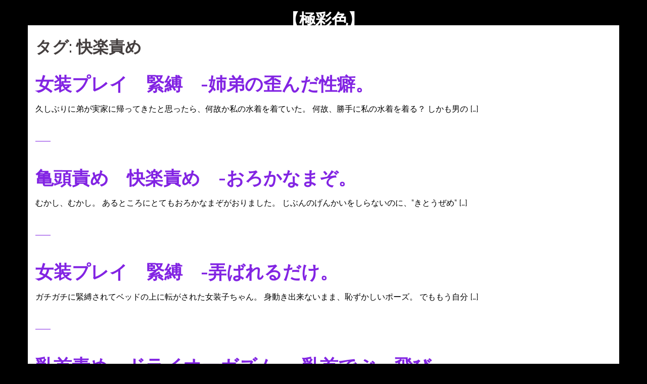

--- FILE ---
content_type: text/html; charset=UTF-8
request_url: http://mistress-saran.xyz/?tag=%E5%BF%AB%E6%A5%BD%E8%B2%AC%E3%82%81
body_size: 10912
content:
<!DOCTYPE html>
<html lang="ja">
<head>
<meta charset="UTF-8">
<meta name="viewport" content="width=device-width, initial-scale=1">
<link rel="profile" href="http://gmpg.org/xfn/11">
<link rel="pingback" href="http://mistress-saran.xyz/xmlrpc.php">
	
<title>快楽責め &#8211; 【極彩色】</title>

<!-- All in One SEO Pack 2.12 by Michael Torbert of Semper Fi Web Design[-1,-1] -->
<meta name="robots" content="noindex,follow" />
<link rel='next' href='http://mistress-saran.xyz/?tag=%E5%BF%AB%E6%A5%BD%E8%B2%AC%E3%82%81&#038;paged=2' />

<link rel="canonical" href="http://mistress-saran.xyz/?tag=%e5%bf%ab%e6%a5%bd%e8%b2%ac%e3%82%81" />
<!-- /all in one seo pack -->
<link rel='dns-prefetch' href='//fonts.googleapis.com' />
<link rel='dns-prefetch' href='//s.w.org' />
<link rel="alternate" type="application/rss+xml" title="【極彩色】 &raquo; フィード" href="http://mistress-saran.xyz/?feed=rss2" />
<link rel="alternate" type="application/rss+xml" title="【極彩色】 &raquo; コメントフィード" href="http://mistress-saran.xyz/?feed=comments-rss2" />
<link rel="alternate" type="application/rss+xml" title="【極彩色】 &raquo; 快楽責め タグのフィード" href="http://mistress-saran.xyz/?feed=rss2&#038;tag=%e5%bf%ab%e6%a5%bd%e8%b2%ac%e3%82%81" />
		<script type="text/javascript">
			window._wpemojiSettings = {"baseUrl":"https:\/\/s.w.org\/images\/core\/emoji\/11.2.0\/72x72\/","ext":".png","svgUrl":"https:\/\/s.w.org\/images\/core\/emoji\/11.2.0\/svg\/","svgExt":".svg","source":{"concatemoji":"http:\/\/mistress-saran.xyz\/wp-includes\/js\/wp-emoji-release.min.js?ver=5.1.19"}};
			!function(e,a,t){var n,r,o,i=a.createElement("canvas"),p=i.getContext&&i.getContext("2d");function s(e,t){var a=String.fromCharCode;p.clearRect(0,0,i.width,i.height),p.fillText(a.apply(this,e),0,0);e=i.toDataURL();return p.clearRect(0,0,i.width,i.height),p.fillText(a.apply(this,t),0,0),e===i.toDataURL()}function c(e){var t=a.createElement("script");t.src=e,t.defer=t.type="text/javascript",a.getElementsByTagName("head")[0].appendChild(t)}for(o=Array("flag","emoji"),t.supports={everything:!0,everythingExceptFlag:!0},r=0;r<o.length;r++)t.supports[o[r]]=function(e){if(!p||!p.fillText)return!1;switch(p.textBaseline="top",p.font="600 32px Arial",e){case"flag":return s([55356,56826,55356,56819],[55356,56826,8203,55356,56819])?!1:!s([55356,57332,56128,56423,56128,56418,56128,56421,56128,56430,56128,56423,56128,56447],[55356,57332,8203,56128,56423,8203,56128,56418,8203,56128,56421,8203,56128,56430,8203,56128,56423,8203,56128,56447]);case"emoji":return!s([55358,56760,9792,65039],[55358,56760,8203,9792,65039])}return!1}(o[r]),t.supports.everything=t.supports.everything&&t.supports[o[r]],"flag"!==o[r]&&(t.supports.everythingExceptFlag=t.supports.everythingExceptFlag&&t.supports[o[r]]);t.supports.everythingExceptFlag=t.supports.everythingExceptFlag&&!t.supports.flag,t.DOMReady=!1,t.readyCallback=function(){t.DOMReady=!0},t.supports.everything||(n=function(){t.readyCallback()},a.addEventListener?(a.addEventListener("DOMContentLoaded",n,!1),e.addEventListener("load",n,!1)):(e.attachEvent("onload",n),a.attachEvent("onreadystatechange",function(){"complete"===a.readyState&&t.readyCallback()})),(n=t.source||{}).concatemoji?c(n.concatemoji):n.wpemoji&&n.twemoji&&(c(n.twemoji),c(n.wpemoji)))}(window,document,window._wpemojiSettings);
		</script>
		<style type="text/css">
img.wp-smiley,
img.emoji {
	display: inline !important;
	border: none !important;
	box-shadow: none !important;
	height: 1em !important;
	width: 1em !important;
	margin: 0 .07em !important;
	vertical-align: -0.1em !important;
	background: none !important;
	padding: 0 !important;
}
</style>
	<link rel='stylesheet' id='sydney-bootstrap-css'  href='http://mistress-saran.xyz/wp-content/themes/sydney/css/bootstrap/bootstrap.min.css?ver=1' type='text/css' media='all' />
<link rel='stylesheet' id='wp-block-library-css'  href='http://mistress-saran.xyz/wp-includes/css/dist/block-library/style.min.css?ver=5.1.19' type='text/css' media='all' />
<link rel='stylesheet' id='shutter-0-css'  href='http://mistress-saran.xyz/wp-content/plugins/nextgen-gallery/products/photocrati_nextgen/modules/lightbox/static/shutter/shutter.css?ver=3.1.14' type='text/css' media='all' />
<link rel='stylesheet' id='sydney-google-fonts-css'  href='https://fonts.googleapis.com/css?family=Raleway%3A400%2C600&#038;subset=latin&#038;display=swap' type='text/css' media='all' />
<link rel='stylesheet' id='sydney-style-css'  href='http://mistress-saran.xyz/wp-content/themes/sydney/style.css?ver=20200129' type='text/css' media='all' />
<style id='sydney-style-inline-css' type='text/css'>
body, #mainnav ul ul a { font-family:Raleway;}
h1, h2, h3, h4, h5, h6, #mainnav ul li a, .portfolio-info, .roll-testimonials .name, .roll-team .team-content .name, .roll-team .team-item .team-pop .name, .roll-tabs .menu-tab li a, .roll-testimonials .name, .roll-project .project-filter li a, .roll-button, .roll-counter .name-count, .roll-counter .numb-count button, input[type="button"], input[type="reset"], input[type="submit"] { font-family:Raleway;}
.site-title { font-size:32px; }
.site-description { font-size:16px; }
#mainnav ul li a { font-size:14px; }
h1 { font-size:52px; }
h2 { font-size:42px; }
h3 { font-size:32px; }
h4 { font-size:25px; }
h5 { font-size:20px; }
h6 { font-size:18px; }
body { font-size:16px; }
.single .hentry .title-post { font-size:36px; }
.header-image { background-size:cover;}
.header-image { height:300px; }
.header-wrap .col-md-4, .header-wrap .col-md-8 { width: 100%; text-align: center;}
#mainnav { float: none;}
#mainnav li { float: none; display: inline-block;}
#mainnav ul ul li { display: block; text-align: left; float:left;}
.site-logo, .header-wrap .col-md-4 { margin-bottom: 15px; }
.btn-menu { margin: 0 auto; float: none; }
.header-wrap .container > .row { display: block; }
.read-more-gt,.widget-area .widget_fp_social a,#mainnav ul li a:hover, .sydney_contact_info_widget span, .roll-team .team-content .name,.roll-team .team-item .team-pop .team-social li:hover a,.roll-infomation li.address:before,.roll-infomation li.phone:before,.roll-infomation li.email:before,.roll-testimonials .name,.roll-button.border,.roll-button:hover,.roll-icon-list .icon i,.roll-icon-list .content h3 a:hover,.roll-icon-box.white .content h3 a,.roll-icon-box .icon i,.roll-icon-box .content h3 a:hover,.switcher-container .switcher-icon a:focus,.go-top:hover,.hentry .meta-post a:hover,#mainnav > ul > li > a.active, #mainnav > ul > li > a:hover, button:hover, input[type="button"]:hover, input[type="reset"]:hover, input[type="submit"]:hover, .text-color, .social-menu-widget a, .social-menu-widget a:hover, .archive .team-social li a, a, h1 a, h2 a, h3 a, h4 a, h5 a, h6 a,.classic-alt .meta-post a,.single .hentry .meta-post a, .content-area.modern .hentry .meta-post span:before, .content-area.modern .post-cat { color:#8224e3}
.reply,.woocommerce div.product .woocommerce-tabs ul.tabs li.active,.woocommerce #respond input#submit,.woocommerce a.button,.woocommerce button.button,.woocommerce input.button,.project-filter li a.active, .project-filter li a:hover,.preloader .pre-bounce1, .preloader .pre-bounce2,.roll-team .team-item .team-pop,.roll-progress .progress-animate,.roll-socials li a:hover,.roll-project .project-item .project-pop,.roll-project .project-filter li.active,.roll-project .project-filter li:hover,.roll-button.light:hover,.roll-button.border:hover,.roll-button,.roll-icon-box.white .icon,.owl-theme .owl-controls .owl-page.active span,.owl-theme .owl-controls.clickable .owl-page:hover span,.go-top,.bottom .socials li:hover a,.sidebar .widget:before,.blog-pagination ul li.active,.blog-pagination ul li:hover a,.content-area .hentry:after,.text-slider .maintitle:after,.error-wrap #search-submit:hover,#mainnav .sub-menu li:hover > a,#mainnav ul li ul:after, button, input[type="button"], input[type="reset"], input[type="submit"], .panel-grid-cell .widget-title:after { background-color:#8224e3}
.roll-socials li a:hover,.roll-socials li a,.roll-button.light:hover,.roll-button.border,.roll-button,.roll-icon-list .icon,.roll-icon-box .icon,.owl-theme .owl-controls .owl-page span,.comment .comment-detail,.widget-tags .tag-list a:hover,.blog-pagination ul li,.hentry blockquote,.error-wrap #search-submit:hover,textarea:focus,input[type="text"]:focus,input[type="password"]:focus,input[type="datetime"]:focus,input[type="datetime-local"]:focus,input[type="date"]:focus,input[type="month"]:focus,input[type="time"]:focus,input[type="week"]:focus,input[type="number"]:focus,input[type="email"]:focus,input[type="url"]:focus,input[type="search"]:focus,input[type="tel"]:focus,input[type="color"]:focus, button, input[type="button"], input[type="reset"], input[type="submit"], .archive .team-social li a { border-color:#8224e3}
.go-top:hover svg,.sydney_contact_info_widget span { fill:#8224e3;}
.site-header.float-header { background-color:rgba(130,36,227,0.9);}
@media only screen and (max-width: 1024px) { .site-header { background-color:#8224e3;}}
.site-title a, .site-title a:hover { color:#ffffff}
.site-description { color:#ffffff}
#mainnav ul li a, #mainnav ul li::before { color:#ffffff}
#mainnav .sub-menu li a { color:#ffffff}
#mainnav .sub-menu li a { background:#1c1c1c}
.text-slider .maintitle, .text-slider .subtitle { color:#ffffff}
body { color:#000000}
#secondary { background-color:#ff0c0c}
#secondary, #secondary a { color:#767676}
.footer-widgets { background-color:#252525}
.btn-menu .sydney-svg-icon { fill:#ffffff}
#mainnav ul li a:hover { color:#000000}
.site-footer { background-color:#1c1c1c}
.site-footer,.site-footer a { color:#666666}
.overlay { background-color:#000000}
.page-wrap { padding-top:50px;}
.page-wrap { padding-bottom:50px;}
@media only screen and (max-width: 1025px) {		
			.mobile-slide {
				display: block;
			}
			.slide-item {
				background-image: none !important;
			}
			.header-slider {
			}
			.slide-item {
				height: auto !important;
			}
			.slide-inner {
				min-height: initial;
			} 
		}
@media only screen and (max-width: 780px) { 
    	h1 { font-size: 32px;}
		h2 { font-size: 28px;}
		h3 { font-size: 22px;}
		h4 { font-size: 18px;}
		h5 { font-size: 16px;}
		h6 { font-size: 14px;}
    }

</style>
<!--[if lte IE 9]>
<link rel='stylesheet' id='sydney-ie9-css'  href='http://mistress-saran.xyz/wp-content/themes/sydney/css/ie9.css?ver=5.1.19' type='text/css' media='all' />
<![endif]-->
<script type='text/javascript' src='http://mistress-saran.xyz/wp-includes/js/jquery/jquery.js?ver=1.12.4'></script>
<script type='text/javascript' src='http://mistress-saran.xyz/wp-includes/js/jquery/jquery-migrate.min.js?ver=1.4.1'></script>
<script type='text/javascript'>
/* <![CDATA[ */
var photocrati_ajax = {"url":"http:\/\/mistress-saran.xyz\/?photocrati_ajax=1","wp_home_url":"http:\/\/mistress-saran.xyz\/index.php","wp_site_url":"http:\/\/mistress-saran.xyz\/index.php","wp_root_url":"http:\/\/mistress-saran.xyz\/index.php","wp_plugins_url":"http:\/\/mistress-saran.xyz\/wp-content\/plugins","wp_content_url":"http:\/\/mistress-saran.xyz\/wp-content","wp_includes_url":"http:\/\/mistress-saran.xyz\/wp-includes\/","ngg_param_slug":"nggallery"};
/* ]]> */
</script>
<script type='text/javascript' src='http://mistress-saran.xyz/wp-content/plugins/nextgen-gallery/products/photocrati_nextgen/modules/ajax/static/ajax.min.js?ver=3.1.14'></script>
<link rel='https://api.w.org/' href='http://mistress-saran.xyz/index.php?rest_route=/' />
<link rel="EditURI" type="application/rsd+xml" title="RSD" href="http://mistress-saran.xyz/xmlrpc.php?rsd" />
<link rel="wlwmanifest" type="application/wlwmanifest+xml" href="http://mistress-saran.xyz/wp-includes/wlwmanifest.xml" /> 
<link rel="Shortcut Icon" type="image/x-icon" href="//mistress-saran.xyz/wp-content/uploads/2016/08/favicon.ico" />
<!-- <meta name="NextGEN" version="3.1.14" /> -->
<style type="text/css" id="custom-background-css">
body.custom-background { background-color: #000000; }
</style>
	</head>

<body class="archive tag tag-203 custom-background">

	<div class="preloader">
	    <div class="spinner">
	        <div class="pre-bounce1"></div>
	        <div class="pre-bounce2"></div>
	    </div>
	</div>
	
<div id="page" class="hfeed site">
	<a class="skip-link screen-reader-text" href="#content">コンテンツへスキップ</a>

	
	<header id="masthead" class="site-header" role="banner">
		<div class="header-wrap">
            <div class="container">
                <div class="row">
				<div class="col-md-4 col-sm-8 col-xs-12">
		        					<h1 class="site-title"><a href="http://mistress-saran.xyz/" rel="home">【極彩色】</a></h1>
					<h2 class="site-description">Japanese professional dominatrix in Osaka Japan-Mistress Saran.</h2>	        
		        				</div>
				<div class="col-md-8 col-sm-4 col-xs-12">
					<div class="btn-menu"><i class="sydney-svg-icon"><svg xmlns="http://www.w3.org/2000/svg" viewBox="0 0 448 512"><path d="M16 132h416c8.837 0 16-7.163 16-16V76c0-8.837-7.163-16-16-16H16C7.163 60 0 67.163 0 76v40c0 8.837 7.163 16 16 16zm0 160h416c8.837 0 16-7.163 16-16v-40c0-8.837-7.163-16-16-16H16c-8.837 0-16 7.163-16 16v40c0 8.837 7.163 16 16 16zm0 160h416c8.837 0 16-7.163 16-16v-40c0-8.837-7.163-16-16-16H16c-8.837 0-16 7.163-16 16v40c0 8.837 7.163 16 16 16z" /></svg></i></div>
					<nav id="mainnav" class="mainnav" role="navigation">
						<div class="menu-menu-container"><ul id="menu-menu" class="menu"><li id="menu-item-40" class="menu-item menu-item-type-post_type menu-item-object-page menu-item-home menu-item-40"><a href="http://mistress-saran.xyz/">TOP</a></li>
<li id="menu-item-6711" class="menu-item menu-item-type-post_type menu-item-object-page menu-item-6711"><a href="http://mistress-saran.xyz/?page_id=6491">ABOUT SARAN</a></li>
<li id="menu-item-16677" class="menu-item menu-item-type-post_type menu-item-object-page menu-item-16677"><a href="http://mistress-saran.xyz/?page_id=16672">SESSION</a></li>
<li id="menu-item-15545" class="menu-item menu-item-type-custom menu-item-object-custom menu-item-15545"><a href="http://mistress-saran00.blog.jp/">BLOG</a></li>
<li id="menu-item-17" class="menu-item menu-item-type-post_type menu-item-object-page menu-item-has-children menu-item-17"><a href="http://mistress-saran.xyz/?page_id=9">GALLERY</a>
<ul class="sub-menu">
	<li id="menu-item-10852" class="menu-item menu-item-type-post_type menu-item-object-page menu-item-10852"><a href="http://mistress-saran.xyz/?page_id=10850">Movies-Saran</a></li>
	<li id="menu-item-10429" class="menu-item menu-item-type-post_type menu-item-object-page menu-item-10429"><a href="http://mistress-saran.xyz/?page_id=10426">Movies-Latex</a></li>
	<li id="menu-item-10842" class="menu-item menu-item-type-post_type menu-item-object-page menu-item-10842"><a href="http://mistress-saran.xyz/?page_id=10833">Movies-Rope bondage</a></li>
	<li id="menu-item-10841" class="menu-item menu-item-type-post_type menu-item-object-page menu-item-10841"><a href="http://mistress-saran.xyz/?page_id=10839">Movies-Mummification</a></li>
	<li id="menu-item-10845" class="menu-item menu-item-type-post_type menu-item-object-page menu-item-10845"><a href="http://mistress-saran.xyz/?page_id=10843">Movies-Ball kicking、CBT</a></li>
</ul>
</li>
<li id="menu-item-15727" class="menu-item menu-item-type-custom menu-item-object-custom menu-item-15727"><a href="http://mistress-saran00.blog.jp/archives/cat_290470.html">COSTUMES</a></li>
<li id="menu-item-15728" class="menu-item menu-item-type-custom menu-item-object-custom menu-item-15728"><a href="http://mistress-saran00.blog.jp/archives/cat_290471.html">TOOLS</a></li>
<li id="menu-item-15" class="menu-item menu-item-type-post_type menu-item-object-page menu-item-15"><a href="http://mistress-saran.xyz/?page_id=13">CONTACT</a></li>
<li id="menu-item-16" class="menu-item menu-item-type-post_type menu-item-object-page menu-item-16"><a href="http://mistress-saran.xyz/?page_id=11">LINK</a></li>
</ul></div>					</nav><!-- #site-navigation -->
				</div>
				</div>
			</div>
		</div>
	</header><!-- #masthead -->

	
	<div class="sydney-hero-area">
				<div class="header-image">
			<div class="overlay"></div>			<img class="header-inner" src="" width="1920" alt="【極彩色】" title="【極彩色】">
		</div>
		
			</div>

	
	<div id="content" class="page-wrap">
		<div class="container content-wrapper">
			<div class="row">	
	
	<div id="primary" class="content-area col-md-9 fullwidth">

		
		<main id="main" class="post-wrap" role="main">

		
			<header class="page-header">
				<h3 class="archive-title">タグ: 快楽責め</h3>			</header><!-- .page-header -->

			<div class="posts-layout">
			
				
<article id="post-27123" class="post-27123 post type-post status-publish format-standard hentry category-love-maso category-146 category-30 category-37 category-did category-94 category-59 category-71 category-20 category-28 category-53 category-roll-play category-38 category-69 category-29 category-55 category-58 category-313 category-57 category-56 tag-japanese-mistress tag-sm tag-dominatrix tag-femdom tag-prodomina tag-14 tag-127 tag-12 tag-116 tag-118 tag-112 tag-7 tag-9 tag-216 tag-144 tag-203 tag-217 tag-153 tag-33">

	
	<header class="entry-header">
		<h2 class="title-post entry-title"><a href="http://mistress-saran.xyz/?p=27123" rel="bookmark">女装プレイ　緊縛　-姉弟の歪んだ性癖。</a></h2>
			</header><!-- .entry-header -->

	<div class="entry-post">
					<p>久しぶりに弟が実家に帰ってきたと思ったら、何故か私の水着を着ていた。 何故、勝手に私の水着を着る？ しかも男の [&hellip;]</p>
		
			</div><!-- .entry-post -->

	<footer class="entry-footer">
			</footer><!-- .entry-footer -->
</article><!-- #post-## -->
			
				
<article id="post-27113" class="post-27113 post type-post status-publish format-standard hentry category-love-maso category-146 category-30 category-37 category-59 category-71 category-20 category-28 category-53 category-69 category-29 category-55 category-58 category-313 category-57 category-56 tag-japanese-mistress tag-sm tag-dominatrix tag-femdom tag-prodomina tag-127 tag-12 tag-118 tag-112 tag-7 tag-9 tag-144 tag-203 tag-153">

	
	<header class="entry-header">
		<h2 class="title-post entry-title"><a href="http://mistress-saran.xyz/?p=27113" rel="bookmark">亀頭責め　快楽責め　-おろかなまぞ。</a></h2>
			</header><!-- .entry-header -->

	<div class="entry-post">
					<p>むかし、むかし。 あるところにとてもおろかなまぞがおりました。 じぶんのげんかいをしらないのに、”きとうぜめ” [&hellip;]</p>
		
			</div><!-- .entry-post -->

	<footer class="entry-footer">
			</footer><!-- .entry-footer -->
</article><!-- #post-## -->
			
				
<article id="post-27075" class="post-27075 post type-post status-publish format-standard hentry category-love-maso category-215 category-146 category-30 category-37 category-did category-234 category-anal-play category-94 category-59 category-71 category-28 category-53 category-roll-play category-126 category-38 category-313 tag-did tag-japanese-mistress tag-sm tag-dominatrix tag-femdom tag-prodomina tag-275 tag-160 tag-14 tag-127 tag-12 tag-7 tag-9 tag-216 tag-144 tag-203 tag-209 tag-217 tag-33">

	
	<header class="entry-header">
		<h2 class="title-post entry-title"><a href="http://mistress-saran.xyz/?p=27075" rel="bookmark">女装プレイ　緊縛　-弄ばれるだけ。</a></h2>
			</header><!-- .entry-header -->

	<div class="entry-post">
					<p>ガチガチに緊縛されてベッドの上に転がされた女装子ちゃん。 身動き出来ないまま、恥ずかしいポーズ。 でももう自分 [&hellip;]</p>
		
			</div><!-- .entry-post -->

	<footer class="entry-footer">
			</footer><!-- .entry-footer -->
</article><!-- #post-## -->
			
				
<article id="post-27061" class="post-27061 post type-post status-publish format-standard hentry category-love-maso category-146 category-30 category-anal-play category-59 category-71 category-28 category-53 category-126 category-29 category-313 category-face-sitting tag-japanese-mistress tag-sm tag-dominatrix tag-femdom tag-prodomina tag-127 tag-12 tag-118 tag-7 tag-9 tag-144 tag-203 tag-153">

	
	<header class="entry-header">
		<h2 class="title-post entry-title"><a href="http://mistress-saran.xyz/?p=27061" rel="bookmark">乳首責め　ドライオーガズム　-乳首でぶっ飛び。</a></h2>
			</header><!-- .entry-header -->

	<div class="entry-post">
					<p>とっても、とっても久しぶりの再会。 あれから変わらず変態のままのキミで居てくれてたのかしら？ それを確かめるた [&hellip;]</p>
		
			</div><!-- .entry-post -->

	<footer class="entry-footer">
			</footer><!-- .entry-footer -->
</article><!-- #post-## -->
			
				
<article id="post-27052" class="post-27052 post type-post status-publish format-standard has-post-thumbnail hentry category-love-maso category-about-sm category-37 category-38 category-29 tag-japanesemistress tag-sm tag-dominatrix tag-femdom tag-118 tag-9 tag-203 tag-481 tag-33">

			<div class="entry-thumb">
			<a href="http://mistress-saran.xyz/?p=27052" title="緊縛　乳首責め　-いやらしいのは正真正銘キミ自身。"><img width="480" height="640" src="http://mistress-saran.xyz/wp-content/uploads/2024/04/a11ed6c3-s.jpg" class="attachment-sydney-large-thumb size-sydney-large-thumb wp-post-image" alt="" srcset="http://mistress-saran.xyz/wp-content/uploads/2024/04/a11ed6c3-s.jpg 480w, http://mistress-saran.xyz/wp-content/uploads/2024/04/a11ed6c3-s-225x300.jpg 225w, http://mistress-saran.xyz/wp-content/uploads/2024/04/a11ed6c3-s-230x307.jpg 230w, http://mistress-saran.xyz/wp-content/uploads/2024/04/a11ed6c3-s-350x467.jpg 350w" sizes="(max-width: 480px) 100vw, 480px" /></a>
		</div>
	
	<header class="entry-header">
		<h2 class="title-post entry-title"><a href="http://mistress-saran.xyz/?p=27052" rel="bookmark">緊縛　乳首責め　-いやらしいのは正真正銘キミ自身。</a></h2>
			</header><!-- .entry-header -->

	<div class="entry-post">
					<p>素っ裸で柱に縛り付けられてしまったキミ。 残念だけど抵抗するのは諦めてね。 どれだけ藻掻いても、柱に縛り付けら [&hellip;]</p>
		
			</div><!-- .entry-post -->

	<footer class="entry-footer">
			</footer><!-- .entry-footer -->
</article><!-- #post-## -->
			
				
<article id="post-27020" class="post-27020 post type-post status-publish format-standard hentry category-love-maso category-30 category-37 category-232 category-59 category-71 category-28 category-53 category-29 category-313 tag-japanese-mistress tag-sm tag-dominatrix tag-femdom tag-prodomina tag-127 tag-12 tag-118 tag-7 tag-9 tag-144 tag-203 tag-233 tag-153">

	
	<header class="entry-header">
		<h2 class="title-post entry-title"><a href="http://mistress-saran.xyz/?p=27020" rel="bookmark">乳首責め　乳首開発　-執拗に弄られ続けて。</a></h2>
			</header><!-- .entry-header -->

	<div class="entry-post">
					<p>目隠しをされて、自由を奪われる。 それだけでキミの呼吸は一気に荒くなる。 一体どんないやらしい想像をしているん [&hellip;]</p>
		
			</div><!-- .entry-post -->

	<footer class="entry-footer">
			</footer><!-- .entry-footer -->
</article><!-- #post-## -->
			
				
<article id="post-27005" class="post-27005 post type-post status-publish format-standard has-post-thumbnail hentry category-love-maso category-about-sm category-215 category-28 category-29 tag-japanese-mistress tag-sm tag-dominatrix tag-prodomina tag-14 tag-118 tag-9 tag-216 tag-203">

			<div class="entry-thumb">
			<a href="http://mistress-saran.xyz/?p=27005" title="女装プレイ　乳首責め　-早く白状した方が身のため。"><img width="480" height="640" src="http://mistress-saran.xyz/wp-content/uploads/2024/04/f7b94e4b-s.jpg" class="attachment-sydney-large-thumb size-sydney-large-thumb wp-post-image" alt="" srcset="http://mistress-saran.xyz/wp-content/uploads/2024/04/f7b94e4b-s.jpg 480w, http://mistress-saran.xyz/wp-content/uploads/2024/04/f7b94e4b-s-225x300.jpg 225w, http://mistress-saran.xyz/wp-content/uploads/2024/04/f7b94e4b-s-230x307.jpg 230w, http://mistress-saran.xyz/wp-content/uploads/2024/04/f7b94e4b-s-350x467.jpg 350w" sizes="(max-width: 480px) 100vw, 480px" /></a>
		</div>
	
	<header class="entry-header">
		<h2 class="title-post entry-title"><a href="http://mistress-saran.xyz/?p=27005" rel="bookmark">女装プレイ　乳首責め　-早く白状した方が身のため。</a></h2>
			</header><!-- .entry-header -->

	<div class="entry-post">
					<p>うっかり捕まってしまった女スパイ。 可哀想だから、何もしないで逃がしてあげよう&#8230;とは勿論ならない。 [&hellip;]</p>
		
			</div><!-- .entry-post -->

	<footer class="entry-footer">
			</footer><!-- .entry-footer -->
</article><!-- #post-## -->
			
				
<article id="post-26959" class="post-26959 post type-post status-publish format-standard hentry category-love-maso category-w category-146 category-30 category-37 category-59 category-71 category-foot-fetish category-28 category-53 category-110 category-134 tag-japanese-mistress tag-sm tag-dominatrix tag-femdom tag-prodomina tag-317 tag-127 tag-12 tag-111 tag-7 tag-9 tag-203 tag-153 tag-113">

	
	<header class="entry-header">
		<h2 class="title-post entry-title"><a href="http://mistress-saran.xyz/?p=26959" rel="bookmark">くすぐり責め　集団調教　-大量にまき散らす。</a></h2>
			</header><!-- .entry-header -->

	<div class="entry-post">
					<p>まずはうつ伏せで背面からくすぐり。 キミの背面に伸びていく私と白檀さんの腕。 キミはお尻を振るが、そんな程度じ [&hellip;]</p>
		
			</div><!-- .entry-post -->

	<footer class="entry-footer">
			</footer><!-- .entry-footer -->
</article><!-- #post-## -->
			
				
<article id="post-26924" class="post-26924 post type-post status-publish format-standard hentry category-love-maso category-146 category-30 category-37 category-did category-anal-play category-94 category-59 category-71 category-28 category-53 category-roll-play category-strap-on category-126 category-38 category-313 category-56 tag-did tag-japanese-mistress tag-sm tag-dominatrix tag-femdom tag-prodomina tag-275 tag-160 tag-14 tag-127 tag-12 tag-139 tag-7 tag-9 tag-216 tag-144 tag-203 tag-217 tag-153">

	
	<header class="entry-header">
		<h2 class="title-post entry-title"><a href="http://mistress-saran.xyz/?p=26924" rel="bookmark">女装プレイ　緊縛　DID　-囚われたまま。</a></h2>
			</header><!-- .entry-header -->

	<div class="entry-post">
					<p>上半身も下半身も。 麻縄でガチガチに縛られてしまったセーラー服女装子ちゃん。 もう自分ではどうすることも出来な [&hellip;]</p>
		
			</div><!-- .entry-post -->

	<footer class="entry-footer">
			</footer><!-- .entry-footer -->
</article><!-- #post-## -->
			
				
<article id="post-26909" class="post-26909 post type-post status-publish format-standard hentry category-love-maso category-146 category-30 category-37 category-232 category-59 category-71 category-28 category-53 category-69 category-latex category-244 category-313 tag-japanese-mistress tag-sm tag-dominatrix tag-femdom tag-prodomina tag-127 tag-12 tag-116 tag-167 tag-174 tag-7 tag-9 tag-203 tag-153">

	
	<header class="entry-header">
		<h2 class="title-post entry-title"><a href="http://mistress-saran.xyz/?p=26909" rel="bookmark">ラバーフェチ　マミフィケーション　-欲張り三昧。</a></h2>
			</header><!-- .entry-header -->

	<div class="entry-post">
					<p>人の欲望というものは底がない。 何とも愚かで業が深い生き物なのか&#8230;。 そういう面も含めてマゾ達は大 [&hellip;]</p>
		
			</div><!-- .entry-post -->

	<footer class="entry-footer">
			</footer><!-- .entry-footer -->
</article><!-- #post-## -->
			
				
<article id="post-26886" class="post-26886 post type-post status-publish format-standard hentry category-love-maso category-w category-30 category-37 category-59 category-71 category-20 category-28 category-53 category-69 category-29 category-55 category-58 category-313 category-57 category-56 category-face-sitting tag-japanese-mistress tag-sm tag-dominatrix tag-femdom tag-prodomina tag-127 tag-12 tag-116 tag-118 tag-112 tag-7 tag-9 tag-144 tag-203 tag-153 tag-113">

	
	<header class="entry-header">
		<h2 class="title-post entry-title"><a href="http://mistress-saran.xyz/?p=26886" rel="bookmark">集団調教　ミルキング　-素敵な趣味。</a></h2>
			</header><!-- .entry-header -->

	<div class="entry-post">
					<p>普段一人でキミ達を全身拘束しているのだから、二人いればあっという間なのは考えたら分かるね。 とっても簡単なこと [&hellip;]</p>
		
			</div><!-- .entry-post -->

	<footer class="entry-footer">
			</footer><!-- .entry-footer -->
</article><!-- #post-## -->
			
				
<article id="post-26880" class="post-26880 post type-post status-publish format-standard hentry category-love-maso category-146 category-37 category-59 category-71 category-28 category-53 category-38 category-29 category-183 tag-japanese-mistress tag-sm tag-dominatrix tag-femdom tag-prodomina tag-127 tag-12 tag-118 tag-7 tag-9 tag-144 tag-203 tag-153 tag-33">

	
	<header class="entry-header">
		<h2 class="title-post entry-title"><a href="http://mistress-saran.xyz/?p=26880" rel="bookmark">緊縛　乳首責め　-ドキドキが止まらない。</a></h2>
			</header><!-- .entry-header -->

	<div class="entry-post">
					<p>上半身を縛られて猿轡をかまされる。 これから始まること、キミの好きなこと。 自由を奪われるとキミの好きな時間が [&hellip;]</p>
		
			</div><!-- .entry-post -->

	<footer class="entry-footer">
			</footer><!-- .entry-footer -->
</article><!-- #post-## -->
			
				
<article id="post-26855" class="post-26855 post type-post status-publish format-standard hentry category-love-maso category-w category-146 category-30 category-37 category-59 category-92 category-71 category-foot-fetish category-28 category-53 category-roll-play category-69 category-63 category-77 category-42 category-41 category-164 category-313 category-face-sitting tag-japanese-mistress tag-sm tag-dominatrix tag-femdom tag-prodomina tag-133 tag-14 tag-127 tag-12 tag-116 tag-7 tag-9 tag-144 tag-203 tag-153 tag-16 tag-113">

	
	<header class="entry-header">
		<h2 class="title-post entry-title"><a href="http://mistress-saran.xyz/?p=26855" rel="bookmark">集団調教　HOM　-小さな油断が招いた大きな悲劇。</a></h2>
			</header><!-- .entry-header -->

	<div class="entry-post">
					<p>またまた二人に捕まってしまったキミ。 誘拐されて、二人がかりでもみくちゃにされる。 女性相手だけど二人がかりだ [&hellip;]</p>
		
			</div><!-- .entry-post -->

	<footer class="entry-footer">
			</footer><!-- .entry-footer -->
</article><!-- #post-## -->
			
				
<article id="post-26847" class="post-26847 post type-post status-publish format-standard has-post-thumbnail hentry category-love-maso category-about-sm category-28 category-55 category-58 tag-japanese-mistress tag-sm tag-dominatrix tag-prodomina tag-112 tag-9 tag-204 tag-203 tag-474 tag-205">

			<div class="entry-thumb">
			<a href="http://mistress-saran.xyz/?p=26847" title="亀頭責め　寸止め　-最初から決められてたこと。"><img width="480" height="640" src="http://mistress-saran.xyz/wp-content/uploads/2024/03/6d83ef50-s.jpg" class="attachment-sydney-large-thumb size-sydney-large-thumb wp-post-image" alt="" srcset="http://mistress-saran.xyz/wp-content/uploads/2024/03/6d83ef50-s.jpg 480w, http://mistress-saran.xyz/wp-content/uploads/2024/03/6d83ef50-s-225x300.jpg 225w, http://mistress-saran.xyz/wp-content/uploads/2024/03/6d83ef50-s-230x307.jpg 230w, http://mistress-saran.xyz/wp-content/uploads/2024/03/6d83ef50-s-350x467.jpg 350w" sizes="(max-width: 480px) 100vw, 480px" /></a>
		</div>
	
	<header class="entry-header">
		<h2 class="title-post entry-title"><a href="http://mistress-saran.xyz/?p=26847" rel="bookmark">亀頭責め　寸止め　-最初から決められてたこと。</a></h2>
			</header><!-- .entry-header -->

	<div class="entry-post">
					<p>好きだけど、耐えられない&#8230;。 気持ちいいけど、我慢出来ない&#8230;。 もっとやって欲しいけど [&hellip;]</p>
		
			</div><!-- .entry-post -->

	<footer class="entry-footer">
			</footer><!-- .entry-footer -->
</article><!-- #post-## -->
			
				
<article id="post-26832" class="post-26832 post type-post status-publish format-standard hentry category-love-maso category-146 category-30 category-anal-play category-59 category-28 category-53 category-126 category-51 category-anal-fisting category-313 tag-japanese-mistress tag-sm tag-dominatrix tag-femdom tag-prodomina tag-122 tag-123 tag-275 tag-160 tag-127 tag-12 tag-7 tag-9 tag-144 tag-203 tag-153">

	
	<header class="entry-header">
		<h2 class="title-post entry-title"><a href="http://mistress-saran.xyz/?p=26832" rel="bookmark">アナルフィスト　ドライオーガズム　-再び奇跡を起こすマゾ。</a></h2>
			</header><!-- .entry-header -->

	<div class="entry-post">
					<p>ご無沙汰していたケツ穴淫乱マゾ。 多忙の中でもアナルの快楽は忘れられない。 身体の芯まで染みついたその変態性は [&hellip;]</p>
		
			</div><!-- .entry-post -->

	<footer class="entry-footer">
			</footer><!-- .entry-footer -->
</article><!-- #post-## -->
			
				
<article id="post-26822" class="post-26822 post type-post status-publish format-standard hentry category-love-maso category-w category-146 category-30 category-37 category-59 category-71 category-foot-fetish category-28 category-53 category-110 category-134 category-79 category-44 category-313 tag-japanese-mistress tag-sm tag-dominatrix tag-femdom tag-prodomina tag-318 tag-127 tag-12 tag-111 tag-7 tag-9 tag-144 tag-203 tag-153 tag-16 tag-155 tag-113">

	
	<header class="entry-header">
		<h2 class="title-post entry-title"><a href="http://mistress-saran.xyz/?p=26822" rel="bookmark">集団調教　くすぐり責め　-変態認定されちゃうよ？</a></h2>
			</header><!-- .entry-header -->

	<div class="entry-post">
					<p>キミをベッドに大の字拘束して、茉莉花さんと私で寄ってたかってくすぐり。 上半身も下半身も一度にくすぐられてしま [&hellip;]</p>
		
			</div><!-- .entry-post -->

	<footer class="entry-footer">
			</footer><!-- .entry-footer -->
</article><!-- #post-## -->
			
				
<article id="post-26795" class="post-26795 post type-post status-publish format-standard has-post-thumbnail hentry category-love-maso category-about-sm category-28 category-69 category-55 tag-japanese-mistress tag-sm tag-dominatrix tag-femdom tag-413 tag-116 tag-112 tag-9 tag-203">

			<div class="entry-thumb">
			<a href="http://mistress-saran.xyz/?p=26795" title="亀頭責め　ドライオーガズム　-負け犬のまま年は越せない。"><img width="480" height="640" src="http://mistress-saran.xyz/wp-content/uploads/2024/03/535ab6be-s.jpg" class="attachment-sydney-large-thumb size-sydney-large-thumb wp-post-image" alt="" srcset="http://mistress-saran.xyz/wp-content/uploads/2024/03/535ab6be-s.jpg 480w, http://mistress-saran.xyz/wp-content/uploads/2024/03/535ab6be-s-225x300.jpg 225w, http://mistress-saran.xyz/wp-content/uploads/2024/03/535ab6be-s-230x307.jpg 230w, http://mistress-saran.xyz/wp-content/uploads/2024/03/535ab6be-s-350x467.jpg 350w" sizes="(max-width: 480px) 100vw, 480px" /></a>
		</div>
	
	<header class="entry-header">
		<h2 class="title-post entry-title"><a href="http://mistress-saran.xyz/?p=26795" rel="bookmark">亀頭責め　ドライオーガズム　-負け犬のまま年は越せない。</a></h2>
			</header><!-- .entry-header -->

	<div class="entry-post">
					<p>前回ダブルで亀頭責めを受けて、ギブアップしてしまいそのリベンジに来たキミ。 そうだよね、負け犬のまま年は越せな [&hellip;]</p>
		
			</div><!-- .entry-post -->

	<footer class="entry-footer">
			</footer><!-- .entry-footer -->
</article><!-- #post-## -->
			
				
<article id="post-26781" class="post-26781 post type-post status-publish format-standard hentry category-love-maso category-215 category-146 category-30 category-37 category-did category-234 category-anal-play category-94 category-59 category-71 category-28 category-53 category-roll-play category-126 category-38 category-313 tag-did tag-japanese-mistress tag-sm tag-dominatrix tag-femdom tag-prodomina tag-275 tag-14 tag-127 tag-12 tag-7 tag-9 tag-216 tag-144 tag-203 tag-209 tag-217 tag-153 tag-33">

	
	<header class="entry-header">
		<h2 class="title-post entry-title"><a href="http://mistress-saran.xyz/?p=26781" rel="bookmark">女装プレイ　DID　-現実をよく見た方が賢明。</a></h2>
			</header><!-- .entry-header -->

	<div class="entry-post">
					<p>上半身も下半身もガチガチに縛られて、目かくしに猿轡。 もう自分ではどうにも出来ない、どうしようもない状況。 い [&hellip;]</p>
		
			</div><!-- .entry-post -->

	<footer class="entry-footer">
			</footer><!-- .entry-footer -->
</article><!-- #post-## -->
			
				
<article id="post-26756" class="post-26756 post type-post status-publish format-standard hentry category-love-maso category-215 category-146 category-30 category-37 category-did category-anal-play category-94 category-59 category-71 category-28 category-53 category-roll-play category-126 category-29 category-313 category-face-sitting tag-did tag-japanese-mistress tag-sm tag-dominatrix tag-femdom tag-prodomina tag-275 tag-160 tag-14 tag-127 tag-12 tag-118 tag-7 tag-9 tag-216 tag-144 tag-203 tag-217 tag-153">

	
	<header class="entry-header">
		<h2 class="title-post entry-title"><a href="http://mistress-saran.xyz/?p=26756" rel="bookmark">アナル責め　顔面騎乗　-下半身で分かる。</a></h2>
			</header><!-- .entry-header -->

	<div class="entry-post">
					<p>セーラー服で四つん這い。 ギリギリ下着は見えない。 でもスカートをめくり上げることなんて、簡単に出来ちゃう。  [&hellip;]</p>
		
			</div><!-- .entry-post -->

	<footer class="entry-footer">
			</footer><!-- .entry-footer -->
</article><!-- #post-## -->
			
				
<article id="post-26749" class="post-26749 post type-post status-publish format-standard has-post-thumbnail hentry category-love-maso category-about-sm category-28 category-55 tag-japanese-mistress tag-sm tag-dominatrix tag-prodomina tag-133 tag-12 tag-112 tag-9 tag-203">

			<div class="entry-thumb">
			<a href="http://mistress-saran.xyz/?p=26749" title="亀頭責め　快楽責め　-いつも以上に煩く喚く。"><img width="480" height="640" src="http://mistress-saran.xyz/wp-content/uploads/2024/03/597ab404-s.jpg" class="attachment-sydney-large-thumb size-sydney-large-thumb wp-post-image" alt="" srcset="http://mistress-saran.xyz/wp-content/uploads/2024/03/597ab404-s.jpg 480w, http://mistress-saran.xyz/wp-content/uploads/2024/03/597ab404-s-225x300.jpg 225w, http://mistress-saran.xyz/wp-content/uploads/2024/03/597ab404-s-230x307.jpg 230w, http://mistress-saran.xyz/wp-content/uploads/2024/03/597ab404-s-350x467.jpg 350w" sizes="(max-width: 480px) 100vw, 480px" /></a>
		</div>
	
	<header class="entry-header">
		<h2 class="title-post entry-title"><a href="http://mistress-saran.xyz/?p=26749" rel="bookmark">亀頭責め　快楽責め　-いつも以上に煩く喚く。</a></h2>
			</header><!-- .entry-header -->

	<div class="entry-post">
					<p>敏感な先っぽを亀頭責め。 いつも通り&#8230;.のはずが、 チュールグローブでの亀頭責めに。 手のひらで弄 [&hellip;]</p>
		
			</div><!-- .entry-post -->

	<footer class="entry-footer">
			</footer><!-- .entry-footer -->
</article><!-- #post-## -->
						</div>
			
		
	<nav class="navigation pagination" role="navigation">
		<h2 class="screen-reader-text">投稿ナビゲーション</h2>
		<div class="nav-links"><span aria-current='page' class='page-numbers current'>1</span>
<a class='page-numbers' href='http://mistress-saran.xyz/?paged=2&#038;tag=%E5%BF%AB%E6%A5%BD%E8%B2%AC%E3%82%81'>2</a>
<span class="page-numbers dots">&hellip;</span>
<a class='page-numbers' href='http://mistress-saran.xyz/?paged=10&#038;tag=%E5%BF%AB%E6%A5%BD%E8%B2%AC%E3%82%81'>10</a>
<a class="next page-numbers" href="http://mistress-saran.xyz/?paged=2&#038;tag=%E5%BF%AB%E6%A5%BD%E8%B2%AC%E3%82%81">次へ</a></div>
	</nav>	

		
		</main><!-- #main -->
	</div><!-- #primary -->

	
			</div>
		</div>
	</div><!-- #content -->

	
			

	
	<div id="sidebar-footer" class="footer-widgets widget-area" role="complementary">
		<div class="container">
							<div class="sidebar-column col-md-12">
					<aside id="text-28" class="widget widget_text"><h3 class="widget-title">-MY WORKS-</h3>			<div class="textwidget"><p><a href="https://www.337799.com/vis/saran2/" target="_blank" rel="noopener"><img class="alignnone wp-image-15799 size-full" src="http://mistress-saran.xyz/wp-content/uploads/2019/11/DmtBLKTU4AEvbXf.jpg" alt="" width="180" height="122" /></a><a href="http://www.smqr.com/front/cast_detail/SQR1308CST0248" target="_blank" rel="noopener"><img class="alignnone wp-image-12436 size-thumbnail" src="http://mistress-saran.xyz/wp-content/uploads/2018/05/SQR1712DLV1303-detail-150x150.jpg" alt="" width="150" height="150" /></a>　<a href="http://www.smqr.com/front/cast_detail/SQR1308CST0248" target="_blank" rel="noopener"><img class="alignnone wp-image-6121 size-thumbnail" src="http://mistress-saran.xyz/wp-content/uploads/2016/05/SQR1609DLV1307-detail-150x150.jpg" alt="" width="150" height="150" /></a>　　<a href="http://www.smqr.com/front/cast_detail/SQR1308CST0248" target="_blank" rel="noopener"><img class="alignnone wp-image-523 size-thumbnail" src="http://mistress-saran.xyz/wp-content/uploads/2016/05/SQR141013DLV414716-icon-150x150.jpg" alt="" width="150" height="150" /></a>　<a href="http://www.smqr.com/front/cast_detail/SQR1308CST0248" target="_blank" rel="noopener"><img class="alignnone wp-image-522 size-thumbnail" src="http://mistress-saran.xyz/wp-content/uploads/2016/05/SQR140107DLV770949-icon-150x150.jpg" alt="" width="150" height="150" /></a>　<a href="http://www.337799.com/vis/saran/" target="_blank" rel="noopener"><img class="alignnone wp-image-524 size-thumbnail" src="http://mistress-saran.xyz/wp-content/uploads/2016/05/mldo-054s-150x150.jpg" alt="" width="150" height="150" /></a><a href="http://www.smqr.com/front/cast_detail/SQR1308CST0248" target="_blank" rel="noopener"><img class="alignnone size-thumbnail wp-image-6014" src="http://mistress-saran.xyz/wp-content/uploads/2016/05/ＱＲ-150x121.jpg" alt="" width="150" height="121" /></a>　<a href="http://www.sukebankick.jp/skdl24.html" target="_blank" rel="noopener"><img class="alignnone wp-image-525 size-thumbnail" src="http://mistress-saran.xyz/wp-content/uploads/2016/05/skdl24-main-150x150.jpg" alt="" width="150" height="150" /></a></p>
</div>
		</aside><aside id="text-35" class="widget widget_text"><h3 class="widget-title">OSAKA JAPAN MISTRESS CLUB Ishtar</h3>			<div class="textwidget"><p><a href="http://ishtar-sm.com/" target="_blank" rel="noopener" data-slimstat="5">MISTRESS CLUB Ishtar</a><br />
OPEN:1 pm～10 pm<br />
MAIL:info@ishtar-sm.com</p>
</div>
		</aside><aside id="text-34" class="widget widget_text">			<div class="textwidget"><p><a href="https://www.smqueendb.com/?id=QEN66185634" target="_blank" rel="noopener"><img class="alignnone wp-image-754 size-full" src="http://mistress-saran.xyz/wp-content/uploads/2016/05/datebase-b-1.gif" alt="" width="468" height="60" /></a></p>
<p><a href="http://www.sm-ranking.com/linkrank.cgi?mode=in&amp;id=mistresssaran" target="_blank" rel="noopener"><img class="alignnone wp-image-16664 size-full" src="http://mistress-saran.xyz/wp-content/uploads/2020/04/smranking-b.gif" alt="" width="468" height="60" /></a></p>
<p><a href="http://www.elog-ch.net/counter.php?id=mistrrss-saran" target="_blank" rel="noopener"><img class="alignnone wp-image-16666 size-full" src="http://mistress-saran.xyz/wp-content/uploads/2020/04/erog-b.gif" alt="" width="468" height="60" /></a></p>
</div>
		</aside>				</div>
				
				
				
				
		</div>	
	</div>	
    <a class="go-top"><i class="sydney-svg-icon"><svg xmlns="http://www.w3.org/2000/svg" viewBox="0 0 448 512"><path d="M240.971 130.524l194.343 194.343c9.373 9.373 9.373 24.569 0 33.941l-22.667 22.667c-9.357 9.357-24.522 9.375-33.901.04L224 227.495 69.255 381.516c-9.379 9.335-24.544 9.317-33.901-.04l-22.667-22.667c-9.373-9.373-9.373-24.569 0-33.941L207.03 130.525c9.372-9.373 24.568-9.373 33.941-.001z" /></svg></i></a>
		
	<footer id="colophon" class="site-footer" role="contentinfo">
		<div class="site-info container">
			<a href="https://ja.wordpress.org/">Proudly powered by WordPress</a>
			<span class="sep"> | </span>
			テーマ: <a href="https://athemes.com/theme/sydney" rel="nofollow">Sydney</a> by aThemes.		</div><!-- .site-info -->
	</footer><!-- #colophon -->

	
</div><!-- #page -->

<!-- ngg_resource_manager_marker --><script type='text/javascript'>
/* <![CDATA[ */

var nextgen_lightbox_settings = {"static_path":"","context":"all_images"};
/* ]]> */
</script>
<script type='text/javascript' src='http://mistress-saran.xyz/wp-content/plugins/nextgen-gallery/products/photocrati_nextgen/modules/nextgen_gallery_display/static/common.js?ver=3.1.14'></script>
<script type='text/javascript'>
/* <![CDATA[ */

var nextgen_shutter_i18n = {"msgLoading":"L O A D I N G","msgClose":"Click to Close"};
/* ]]> */
</script>
<script type='text/javascript' src='http://mistress-saran.xyz/wp-content/plugins/nextgen-gallery/products/photocrati_nextgen/modules/lightbox/static/lightbox_context.js?ver=3.1.14'></script>
<script type='text/javascript' src='http://mistress-saran.xyz/wp-content/plugins/nextgen-gallery/products/photocrati_nextgen/modules/lightbox/static/shutter/shutter.js?ver=3.1.14'></script>
<script type='text/javascript' src='http://mistress-saran.xyz/wp-content/plugins/nextgen-gallery/products/photocrati_nextgen/modules/lightbox/static/shutter/nextgen_shutter.js?ver=3.1.14'></script>
<script type='text/javascript' src='http://mistress-saran.xyz/wp-content/themes/sydney/js/scripts.js?ver=5.1.19'></script>
<script type='text/javascript' src='http://mistress-saran.xyz/wp-content/themes/sydney/js/main.min.js?ver=20180716'></script>
<script type='text/javascript' src='http://mistress-saran.xyz/wp-includes/js/wp-embed.min.js?ver=5.1.19'></script>
	<script>
	/(trident|msie)/i.test(navigator.userAgent)&&document.getElementById&&window.addEventListener&&window.addEventListener("hashchange",function(){var t,e=location.hash.substring(1);/^[A-z0-9_-]+$/.test(e)&&(t=document.getElementById(e))&&(/^(?:a|select|input|button|textarea)$/i.test(t.tagName)||(t.tabIndex=-1),t.focus())},!1);
	</script>
	
</body>
</html>
